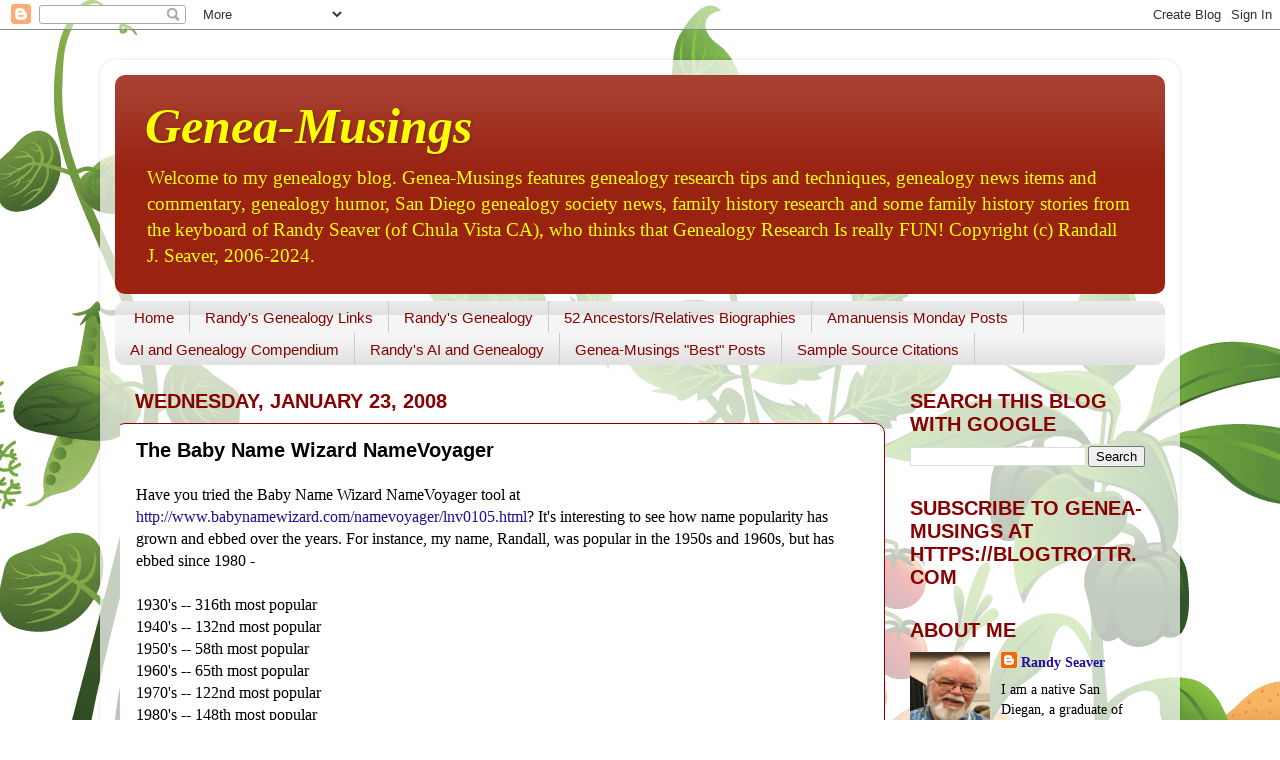

--- FILE ---
content_type: text/html; charset=UTF-8
request_url: https://www.geneamusings.com/b/stats?style=BLACK_TRANSPARENT&timeRange=LAST_MONTH&token=APq4FmB1JRCJWokBD5HD_zIFVlhkgsTALrtFVZRx_SuaTMuFIIUQ8kyjLV9vRzG7nLmQB4UAVvbqU2VGDgMjmeRvFsr-KHiCyQ
body_size: -37
content:
{"total":397290,"sparklineOptions":{"backgroundColor":{"fillOpacity":0.1,"fill":"#000000"},"series":[{"areaOpacity":0.3,"color":"#202020"}]},"sparklineData":[[0,23],[1,38],[2,19],[3,17],[4,18],[5,23],[6,24],[7,20],[8,32],[9,17],[10,18],[11,19],[12,17],[13,20],[14,18],[15,18],[16,22],[17,27],[18,35],[19,24],[20,26],[21,23],[22,29],[23,34],[24,51],[25,100],[26,59],[27,27],[28,22],[29,62]],"nextTickMs":2406}